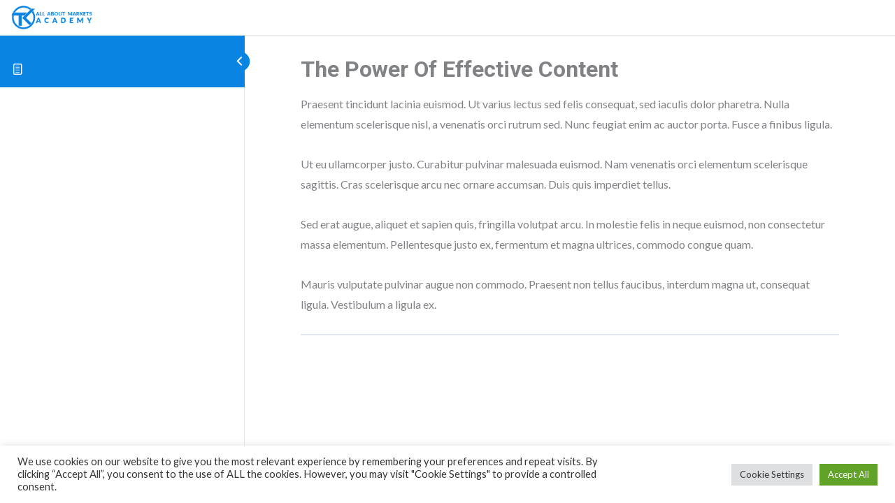

--- FILE ---
content_type: text/css
request_url: https://academy.all-about-markets.com/wp-content/uploads/elementor/css/post-27175.css?ver=1667741254
body_size: 1010
content:
.elementor-27175 .elementor-element.elementor-element-944809f > .elementor-container{min-height:90px;}.elementor-27175 .elementor-element.elementor-element-944809f > .elementor-container > .elementor-column > .elementor-widget-wrap{align-content:center;align-items:center;}.elementor-27175 .elementor-element.elementor-element-944809f:not(.elementor-motion-effects-element-type-background), .elementor-27175 .elementor-element.elementor-element-944809f > .elementor-motion-effects-container > .elementor-motion-effects-layer{background-color:transparent;background-image:linear-gradient(180deg, var( --e-global-color-astglobalcolor0 ) 10%, var( --e-global-color-astglobalcolor0 ) 90%);}.elementor-27175 .elementor-element.elementor-element-944809f > .elementor-background-overlay{opacity:0;transition:background 0.3s, border-radius 0.3s, opacity 0.3s;}.elementor-27175 .elementor-element.elementor-element-944809f{transition:background 0.3s, border 0.3s, border-radius 0.3s, box-shadow 0.3s;margin-top:0px;margin-bottom:-90px;padding:0px 0px 0px 0px;z-index:10;}.elementor-27175 .elementor-element.elementor-element-3a222981{text-align:left;}.elementor-27175 .elementor-element.elementor-element-3a222981 img{height:60px;object-fit:contain;}.elementor-bc-flex-widget .elementor-27175 .elementor-element.elementor-element-49a13b58.elementor-column .elementor-widget-wrap{align-items:center;}.elementor-27175 .elementor-element.elementor-element-49a13b58.elementor-column.elementor-element[data-element_type="column"] > .elementor-widget-wrap.elementor-element-populated{align-content:center;align-items:center;}.elementor-27175 .elementor-element.elementor-element-49a13b58.elementor-column > .elementor-widget-wrap{justify-content:flex-end;}.elementor-27175 .elementor-element.elementor-element-441476a4 .elementor-menu-toggle{margin:0 auto;}.elementor-27175 .elementor-element.elementor-element-441476a4 .elementor-nav-menu .elementor-item{font-family:"Roboto", Sans-serif;font-weight:600;}.elementor-27175 .elementor-element.elementor-element-441476a4 .elementor-nav-menu--main .elementor-item{color:var( --e-global-color-ad2bfe5 );fill:var( --e-global-color-ad2bfe5 );padding-left:10px;padding-right:10px;}.elementor-27175 .elementor-element.elementor-element-441476a4{--e-nav-menu-horizontal-menu-item-margin:calc( 0px / 2 );width:auto;max-width:auto;}.elementor-27175 .elementor-element.elementor-element-441476a4 .elementor-nav-menu--main:not(.elementor-nav-menu--layout-horizontal) .elementor-nav-menu > li:not(:last-child){margin-bottom:0px;}.elementor-27175 .elementor-element.elementor-element-441476a4 div.elementor-menu-toggle{color:var( --e-global-color-ad2bfe5 );}.elementor-27175 .elementor-element.elementor-element-441476a4 div.elementor-menu-toggle svg{fill:var( --e-global-color-ad2bfe5 );}.elementor-27175 .elementor-element.elementor-element-441476a4 > .elementor-widget-container{margin:0px 0px 0px 0px;padding:0px 0px 0px 0px;}.elementor-27175 .elementor-element.elementor-element-4f634b3b{--main-alignment:center;--divider-style:solid;--subtotal-divider-style:solid;--elementor-remove-from-cart-button:none;--remove-from-cart-button:block;--toggle-button-icon-color:var( --e-global-color-ad2bfe5 );--toggle-button-border-color:var( --e-global-color-ad2bfe5 );--toggle-button-icon-hover-color:#FFFFFFDE;--toggle-button-border-width:0px;--toggle-icon-size:25px;--cart-background-color:var( --e-global-color-astglobalcolor0 );--cart-border-style:none;--cart-close-button-color:var( --e-global-color-ad2bfe5 );--remove-item-button-color:var( --e-global-color-ad2bfe5 );--menu-cart-subtotal-color:var( --e-global-color-ad2bfe5 );--menu-cart-subtotal-text-align:center;--product-price-color:var( --e-global-color-ad2bfe5 );--cart-footer-layout:1fr;--products-max-height-sidecart:calc(100vh - 300px);--products-max-height-minicart:calc(100vh - 450px);--view-cart-button-text-color:var( --e-global-color-9bc1b4e );--view-cart-button-background-color:var( --e-global-color-primary );--view-cart-button-hover-text-color:var( --e-global-color-ad2bfe5 );--view-cart-button-hover-background-color:var( --e-global-color-9bc1b4e );--checkout-button-text-color:var( --e-global-color-9bc1b4e );--checkout-button-background-color:var( --e-global-color-primary );--checkout-button-hover-text-color:var( --e-global-color-ad2bfe5 );--checkout-button-hover-background-color:var( --e-global-color-9bc1b4e );--empty-message-color:var( --e-global-color-ad2bfe5 );--empty-message-alignment:center;width:auto;max-width:auto;align-self:center;}.elementor-27175 .elementor-element.elementor-element-4f634b3b .elementor-menu-cart__close-button{margin-left:auto;}.elementor-27175 .elementor-element.elementor-element-4f634b3b .widget_shopping_cart_content{--subtotal-divider-left-width:0;--subtotal-divider-right-width:0;--subtotal-divider-color:var( --e-global-color-ad2bfe5 );}.elementor-27175 .elementor-element.elementor-element-4f634b3b .elementor-menu-cart__product-name a{color:var( --e-global-color-ad2bfe5 );}.elementor-27175 .elementor-element.elementor-element-4f634b3b .elementor-menu-cart__product-price .product-quantity{color:var( --e-global-color-ad2bfe5 );}.elementor-27175 .elementor-element.elementor-element-4f634b3b .elementor-menu-cart__footer-buttons a.elementor-button--view-cart{font-weight:500;text-transform:uppercase;}.elementor-27175 .elementor-element.elementor-element-4f634b3b .elementor-menu-cart__footer-buttons a.elementor-button--checkout{font-weight:600;text-transform:uppercase;}.elementor-27175 .elementor-element.elementor-element-4f634b3b .woocommerce-mini-cart__empty-message{font-size:14px;text-transform:uppercase;}@media(min-width:768px){.elementor-27175 .elementor-element.elementor-element-1c819d62{width:26.93%;}.elementor-27175 .elementor-element.elementor-element-49a13b58{width:73.07%;}}@media(max-width:1024px){.elementor-27175 .elementor-element.elementor-element-944809f{margin-top:0px;margin-bottom:-90px;}}@media(max-width:767px){.elementor-27175 .elementor-element.elementor-element-944809f > .elementor-container{min-height:200px;}.elementor-27175 .elementor-element.elementor-element-944809f{margin-top:0px;margin-bottom:-200px;}}

--- FILE ---
content_type: text/css
request_url: https://academy.all-about-markets.com/wp-content/uploads/elementor/css/post-26610.css?ver=1667739757
body_size: 535
content:
.elementor-26610 .elementor-element.elementor-element-28c716b > .elementor-container{min-height:120px;}.elementor-26610 .elementor-element.elementor-element-28c716b:not(.elementor-motion-effects-element-type-background), .elementor-26610 .elementor-element.elementor-element-28c716b > .elementor-motion-effects-container > .elementor-motion-effects-layer{background-color:transparent;background-image:linear-gradient(180deg, var( --e-global-color-9e5d74f ) 0%, var( --e-global-color-9e5d74f ) 100%);}.elementor-26610 .elementor-element.elementor-element-28c716b{transition:background 0.3s, border 0.3s, border-radius 0.3s, box-shadow 0.3s;}.elementor-26610 .elementor-element.elementor-element-28c716b > .elementor-background-overlay{transition:background 0.3s, border-radius 0.3s, opacity 0.3s;}.elementor-bc-flex-widget .elementor-26610 .elementor-element.elementor-element-568321f.elementor-column .elementor-widget-wrap{align-items:center;}.elementor-26610 .elementor-element.elementor-element-568321f.elementor-column.elementor-element[data-element_type="column"] > .elementor-widget-wrap.elementor-element-populated{align-content:center;align-items:center;}.elementor-26610 .elementor-element.elementor-element-568321f.elementor-column > .elementor-widget-wrap{justify-content:center;}.elementor-26610 .elementor-element.elementor-element-223886a .elementor-menu-toggle{margin:0 auto;}.elementor-26610 .elementor-element.elementor-element-223886a .elementor-nav-menu--main .elementor-item{color:var( --e-global-color-ad2bfe5 );fill:var( --e-global-color-ad2bfe5 );}.elementor-26610 .elementor-element.elementor-element-223886a .e--pointer-framed .elementor-item:before{border-width:0px;}.elementor-26610 .elementor-element.elementor-element-223886a .e--pointer-framed.e--animation-draw .elementor-item:before{border-width:0 0 0px 0px;}.elementor-26610 .elementor-element.elementor-element-223886a .e--pointer-framed.e--animation-draw .elementor-item:after{border-width:0px 0px 0 0;}.elementor-26610 .elementor-element.elementor-element-223886a .e--pointer-framed.e--animation-corners .elementor-item:before{border-width:0px 0 0 0px;}.elementor-26610 .elementor-element.elementor-element-223886a .e--pointer-framed.e--animation-corners .elementor-item:after{border-width:0 0px 0px 0;}.elementor-26610 .elementor-element.elementor-element-223886a .e--pointer-underline .elementor-item:after,
					 .elementor-26610 .elementor-element.elementor-element-223886a .e--pointer-overline .elementor-item:before,
					 .elementor-26610 .elementor-element.elementor-element-223886a .e--pointer-double-line .elementor-item:before,
					 .elementor-26610 .elementor-element.elementor-element-223886a .e--pointer-double-line .elementor-item:after{height:0px;}.elementor-26610 .elementor-element.elementor-element-223886a > .elementor-widget-container{margin:-10px -10px -10px -10px;}.elementor-26610 .elementor-element.elementor-element-2554517{--grid-template-columns:repeat(0, auto);--icon-size:20px;--grid-column-gap:10px;--grid-row-gap:0px;}.elementor-26610 .elementor-element.elementor-element-2554517 .elementor-widget-container{text-align:center;}.elementor-26610 .elementor-element.elementor-element-2554517 .elementor-social-icon{background-color:var( --e-global-color-ad2bfe5 );}.elementor-26610 .elementor-element.elementor-element-2554517 .elementor-social-icon i{color:var( --e-global-color-astglobalcolor0 );}.elementor-26610 .elementor-element.elementor-element-2554517 .elementor-social-icon svg{fill:var( --e-global-color-astglobalcolor0 );}.elementor-26610 .elementor-element.elementor-element-2554517 > .elementor-widget-container{margin:-10px -10px -10px -10px;}.elementor-26610 .elementor-element.elementor-element-4000290{text-align:center;}.elementor-26610 .elementor-element.elementor-element-4000290 .elementor-heading-title{color:var( --e-global-color-ad2bfe5 );}.elementor-26610 .elementor-element.elementor-element-4000290 > .elementor-widget-container{margin:10px 10px 10px 10px;}

--- FILE ---
content_type: text/css
request_url: https://academy.all-about-markets.com/wp-content/uploads/elementor/css/post-26341.css?ver=1667739757
body_size: 428
content:
.elementor-26341 .elementor-element.elementor-element-7119c64.elementor-view-stacked .elementor-icon{background-color:var( --e-global-color-ad2bfe5 );}.elementor-26341 .elementor-element.elementor-element-7119c64.elementor-view-framed .elementor-icon, .elementor-26341 .elementor-element.elementor-element-7119c64.elementor-view-default .elementor-icon{fill:var( --e-global-color-ad2bfe5 );color:var( --e-global-color-ad2bfe5 );border-color:var( --e-global-color-ad2bfe5 );}.elementor-26341 .elementor-element.elementor-element-7119c64{--icon-box-icon-margin:10px;}.elementor-26341 .elementor-element.elementor-element-7119c64 .elementor-icon{font-size:20px;padding:10px;}.elementor-26341 .elementor-element.elementor-element-7119c64 .elementor-icon-box-wrapper{text-align:justify;}.elementor-26341 .elementor-element.elementor-element-7119c64 .elementor-icon-box-title{margin-bottom:0px;color:var( --e-global-color-ad2bfe5 );}.elementor-26341 .elementor-element.elementor-element-7119c64 .elementor-icon-box-title, .elementor-26341 .elementor-element.elementor-element-7119c64 .elementor-icon-box-title a{font-size:14px;font-weight:600;text-transform:uppercase;line-height:1px;}.elementor-26341 .elementor-element.elementor-element-bcdf9ff.elementor-view-stacked .elementor-icon{background-color:var( --e-global-color-ad2bfe5 );}.elementor-26341 .elementor-element.elementor-element-bcdf9ff.elementor-view-framed .elementor-icon, .elementor-26341 .elementor-element.elementor-element-bcdf9ff.elementor-view-default .elementor-icon{fill:var( --e-global-color-ad2bfe5 );color:var( --e-global-color-ad2bfe5 );border-color:var( --e-global-color-ad2bfe5 );}.elementor-26341 .elementor-element.elementor-element-bcdf9ff{--icon-box-icon-margin:10px;}.elementor-26341 .elementor-element.elementor-element-bcdf9ff .elementor-icon{font-size:20px;padding:10px;}.elementor-26341 .elementor-element.elementor-element-bcdf9ff .elementor-icon-box-wrapper{text-align:justify;}.elementor-26341 .elementor-element.elementor-element-bcdf9ff .elementor-icon-box-title{margin-bottom:0px;color:var( --e-global-color-ad2bfe5 );}.elementor-26341 .elementor-element.elementor-element-bcdf9ff .elementor-icon-box-title, .elementor-26341 .elementor-element.elementor-element-bcdf9ff .elementor-icon-box-title a{font-size:14px;font-weight:600;text-transform:uppercase;line-height:1px;}.elementor-26341 .elementor-element.elementor-element-9f4d9eb.elementor-view-stacked .elementor-icon{background-color:var( --e-global-color-ad2bfe5 );}.elementor-26341 .elementor-element.elementor-element-9f4d9eb.elementor-view-framed .elementor-icon, .elementor-26341 .elementor-element.elementor-element-9f4d9eb.elementor-view-default .elementor-icon{fill:var( --e-global-color-ad2bfe5 );color:var( --e-global-color-ad2bfe5 );border-color:var( --e-global-color-ad2bfe5 );}.elementor-26341 .elementor-element.elementor-element-9f4d9eb{--icon-box-icon-margin:10px;}.elementor-26341 .elementor-element.elementor-element-9f4d9eb .elementor-icon{font-size:20px;padding:10px;}.elementor-26341 .elementor-element.elementor-element-9f4d9eb .elementor-icon-box-wrapper{text-align:justify;}.elementor-26341 .elementor-element.elementor-element-9f4d9eb .elementor-icon-box-title{margin-bottom:0px;color:var( --e-global-color-ad2bfe5 );}.elementor-26341 .elementor-element.elementor-element-9f4d9eb .elementor-icon-box-title, .elementor-26341 .elementor-element.elementor-element-9f4d9eb .elementor-icon-box-title a{font-size:14px;font-weight:600;text-transform:uppercase;line-height:1px;}#elementor-popup-modal-26341 .dialog-message{width:240px;height:240px;align-items:center;padding:10px 10px 10px 10px;}#elementor-popup-modal-26341{justify-content:flex-end;align-items:center;pointer-events:all;background-color:#00000000;}#elementor-popup-modal-26341 .dialog-close-button{display:flex;top:5%;font-size:20px;}#elementor-popup-modal-26341 .dialog-widget-content{animation-duration:0.5s;background-color:var( --e-global-color-astglobalcolor0 );box-shadow:2px 8px 23px 3px rgba(0,0,0,0.2);}body:not(.rtl) #elementor-popup-modal-26341 .dialog-close-button{right:5%;}body.rtl #elementor-popup-modal-26341 .dialog-close-button{left:5%;}#elementor-popup-modal-26341 .dialog-close-button i{color:var( --e-global-color-ad2bfe5 );}#elementor-popup-modal-26341 .dialog-close-button svg{fill:var( --e-global-color-ad2bfe5 );}#elementor-popup-modal-26341 .dialog-close-button:hover i{color:#FFFFFFE3;}

--- FILE ---
content_type: text/css
request_url: https://academy.all-about-markets.com/wp-content/uploads/elementor/css/post-27058.css?ver=1641134128
body_size: 619
content:
.elementor-27058 .elementor-element.elementor-element-edf02b8:not(.elementor-motion-effects-element-type-background) > .elementor-widget-wrap, .elementor-27058 .elementor-element.elementor-element-edf02b8 > .elementor-widget-wrap > .elementor-motion-effects-container > .elementor-motion-effects-layer{background-position:center center;background-repeat:no-repeat;background-size:cover;}.elementor-27058 .elementor-element.elementor-element-edf02b8 > .elementor-element-populated{transition:background 0.3s, border 0.3s, border-radius 0.3s, box-shadow 0.3s;}.elementor-27058 .elementor-element.elementor-element-edf02b8 > .elementor-element-populated > .elementor-background-overlay{transition:background 0.3s, border-radius 0.3s, opacity 0.3s;}.elementor-27058 .elementor-element.elementor-element-71c9919 > .elementor-container{min-height:400px;}.elementor-27058 .elementor-element.elementor-element-71c9919 > .elementor-container > .elementor-column > .elementor-widget-wrap{align-content:center;align-items:center;}.elementor-bc-flex-widget .elementor-27058 .elementor-element.elementor-element-551ea30.elementor-column .elementor-widget-wrap{align-items:flex-end;}.elementor-27058 .elementor-element.elementor-element-551ea30.elementor-column.elementor-element[data-element_type="column"] > .elementor-widget-wrap.elementor-element-populated{align-content:flex-end;align-items:flex-end;}.elementor-27058 .elementor-element.elementor-element-551ea30 > .elementor-widget-wrap > .elementor-widget:not(.elementor-widget__width-auto):not(.elementor-widget__width-initial):not(:last-child):not(.elementor-absolute){margin-bottom:10px;}.elementor-27058 .elementor-element.elementor-element-551ea30 > .elementor-element-populated{margin:0px 0px 0px 0px;--e-column-margin-right:0px;--e-column-margin-left:0px;padding:0px 0px 0px 0px;}.elementor-27058 .elementor-element.elementor-element-38c842f .elementor-heading-title{color:var( --e-global-color-9e5d74f );font-size:24px;}.elementor-27058 .elementor-element.elementor-element-38c842f > .elementor-widget-container{margin:0px -10px 0px 0px;padding:0px 0px 0px 10px;background-color:var( --e-global-color-accent );}.elementor-27058 .elementor-element.elementor-element-b07e543 .elementor-icon-list-items:not(.elementor-inline-items) .elementor-icon-list-item:not(:last-child){padding-bottom:calc(50px/2);}.elementor-27058 .elementor-element.elementor-element-b07e543 .elementor-icon-list-items:not(.elementor-inline-items) .elementor-icon-list-item:not(:first-child){margin-top:calc(50px/2);}.elementor-27058 .elementor-element.elementor-element-b07e543 .elementor-icon-list-items.elementor-inline-items .elementor-icon-list-item{margin-right:calc(50px/2);margin-left:calc(50px/2);}.elementor-27058 .elementor-element.elementor-element-b07e543 .elementor-icon-list-items.elementor-inline-items{margin-right:calc(-50px/2);margin-left:calc(-50px/2);}body.rtl .elementor-27058 .elementor-element.elementor-element-b07e543 .elementor-icon-list-items.elementor-inline-items .elementor-icon-list-item:after{left:calc(-50px/2);}body:not(.rtl) .elementor-27058 .elementor-element.elementor-element-b07e543 .elementor-icon-list-items.elementor-inline-items .elementor-icon-list-item:after{right:calc(-50px/2);}.elementor-27058 .elementor-element.elementor-element-b07e543 .elementor-icon-list-item:not(:last-child):after{content:"";height:100%;border-color:var( --e-global-color-2e5275d3 );}.elementor-27058 .elementor-element.elementor-element-b07e543 .elementor-icon-list-items:not(.elementor-inline-items) .elementor-icon-list-item:not(:last-child):after{border-top-style:solid;border-top-width:1px;}.elementor-27058 .elementor-element.elementor-element-b07e543 .elementor-icon-list-items.elementor-inline-items .elementor-icon-list-item:not(:last-child):after{border-left-style:solid;}.elementor-27058 .elementor-element.elementor-element-b07e543 .elementor-inline-items .elementor-icon-list-item:not(:last-child):after{border-left-width:1px;}.elementor-27058 .elementor-element.elementor-element-b07e543 .elementor-icon-list-icon i{color:var( --e-global-color-9e5d74f );font-size:14px;}.elementor-27058 .elementor-element.elementor-element-b07e543 .elementor-icon-list-icon svg{fill:var( --e-global-color-9e5d74f );--e-icon-list-icon-size:14px;}.elementor-27058 .elementor-element.elementor-element-b07e543 .elementor-icon-list-icon{width:14px;}body:not(.rtl) .elementor-27058 .elementor-element.elementor-element-b07e543 .elementor-icon-list-text{padding-left:0px;}body.rtl .elementor-27058 .elementor-element.elementor-element-b07e543 .elementor-icon-list-text{padding-right:0px;}.elementor-27058 .elementor-element.elementor-element-b07e543 .elementor-icon-list-text, .elementor-27058 .elementor-element.elementor-element-b07e543 .elementor-icon-list-text a{color:var( --e-global-color-9e5d74f );}.elementor-27058 .elementor-element.elementor-element-b07e543 .elementor-icon-list-item{font-weight:600;}.elementor-27058 .elementor-element.elementor-element-b07e543 > .elementor-widget-container{margin:0px -10px 0px 0px;padding:0px 0px 0px 10px;background-color:var( --e-global-color-accent );}

--- FILE ---
content_type: application/javascript
request_url: https://academy.all-about-markets.com/wp-content/plugins/shopengine/modules/wishlist/assets/js/wishlist.js?ver=6.1.9
body_size: 461
content:
jQuery(document).ready((function(){jQuery(document).on("click",".shopengine_add_to_list_action",(function(e){if(e.preventDefault(),!shopEngineWishlist.isLoggedIn)return void alert("Please login first.");let s=jQuery(this),i=s.data("pid");jQuery.ajax({type:"POST",url:shopEngineWishlist.resturl+"shopengine-builder/v1/wishlist/add_to_list/",headers:{"X-WP-Nonce":shopEngineWishlist.rest_nonce},data:{product_id:i},beforeSend:function(){console.log("executing.....")},success:function(e){"success"===e.status&&("add"==e.todo?(jQuery("body").append("<div class='parent-notification "+shopEngineWishlist.wishlist_position+"'><div class='shopengine-wishlist-message'><p class='shopengine-wishlist-message-content'>"+shopEngineWishlist.wishlist_added_notice+"</p></div></div>"),jQuery(".parent-notification ").addClass("active"),s.removeClass("inactive").addClass("active"),s.find("svg").css({fill:"orange"})):(jQuery("body").append("<div class='parent-notification "+shopEngineWishlist.wishlist_position+"'><div class='shopengine-wishlist-message delete-message'><p class='shopengine-wishlist-message-content'>"+shopEngineWishlist.wishlist_removed_notice+"</p></div></div>"),jQuery(".parent-notification").addClass("active"),s.removeClass("active").addClass("inactive"),s.find("svg").css({fill:"none"}))),console.log(e.message)},error:function(){alert("Something went wrong")},complete:function(e){console.log("completed...."),setTimeout((function(){jQuery(".parent-notification").removeClass("active")}),3e3)}})})),jQuery(document).on("click",".shopengine-remove-action.remove-from-wishlist",(function(e){e.preventDefault();let s=jQuery(this),i=s.data("pid");i&&jQuery.ajax({type:"POST",url:shopEngineWishlist.resturl+"shopengine-builder/v1/wishlist/add_to_list/",headers:{"X-WP-Nonce":shopEngineWishlist.rest_nonce},data:{product_id:i},success:function(e){if("success"===e.status){let e=s.closest("tr");e.hide("slow",(function(){e.remove()}))}console.log(e.message)},error:function(){alert("Something went wrong")},complete:function(e){console.log("completed....")}})}))}));